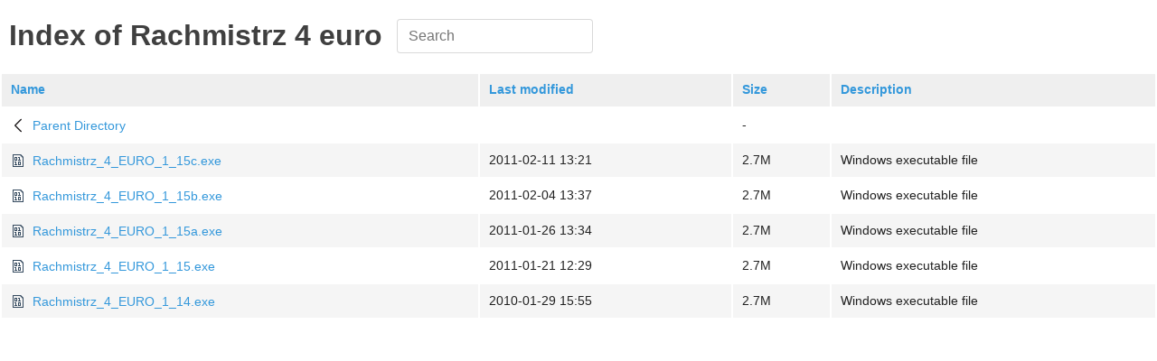

--- FILE ---
content_type: text/html;charset=UTF-8
request_url: http://ftp.insert.pl/pub/aktualizacje/Rachmistrz_4_EURO/
body_size: 3105
content:
<!DOCTYPE html>
<html>
<head>
  <meta charset="utf-8">
  <meta http-equiv="X-UA-Compatible" content="IE=edge">
  <meta name="viewport" content="width=device-width, initial-scale=1.0">
  <title></title>
  <link rel="stylesheet" type="text/css" href="/fancy-index/style.css">
  <style>img[src$=".svg"] { width: 16px; }</style>
</head>
<body>
  <table id="indexlist">
   <tr class="indexhead"><th class="indexcolicon">&nbsp;</th><th class="indexcolname"><a href="?C=N;O=A">Name</a></th><th class="indexcollastmod"><a href="?C=M;O=A">Last modified</a></th><th class="indexcolsize"><a href="?C=S;O=A">Size</a></th><th class="indexcoldesc"><a href="?C=D;O=A">Description</a></th></tr>
   <tr class="indexbreakrow"><th colspan="5"><hr /></th></tr>
   <tr class="even"><td class="indexcolicon"><img src="/fancy-index/icons/back.svg" alt="[PARENTDIR]" width="16" height="16" /></td><td class="indexcolname"><a href="/pub/aktualizacje/">Parent Directory</a></td><td class="indexcollastmod">&nbsp;</td><td class="indexcolsize">  - </td><td class="indexcoldesc">&nbsp;</td></tr>
   <tr class="odd"><td class="indexcolicon"><img src="/fancy-index/icons/file-binary.svg" alt="[   ]" width="16" height="16" /></td><td class="indexcolname"><a href="Rachmistrz_4_EURO_1_15c.exe">Rachmistrz_4_EURO_1_15c.exe</a></td><td class="indexcollastmod">2011-02-11 13:21  </td><td class="indexcolsize">2.7M</td><td class="indexcoldesc">Windows executable file</td></tr>
   <tr class="even"><td class="indexcolicon"><img src="/fancy-index/icons/file-binary.svg" alt="[   ]" width="16" height="16" /></td><td class="indexcolname"><a href="Rachmistrz_4_EURO_1_15b.exe">Rachmistrz_4_EURO_1_15b.exe</a></td><td class="indexcollastmod">2011-02-04 13:37  </td><td class="indexcolsize">2.7M</td><td class="indexcoldesc">Windows executable file</td></tr>
   <tr class="odd"><td class="indexcolicon"><img src="/fancy-index/icons/file-binary.svg" alt="[   ]" width="16" height="16" /></td><td class="indexcolname"><a href="Rachmistrz_4_EURO_1_15a.exe">Rachmistrz_4_EURO_1_15a.exe</a></td><td class="indexcollastmod">2011-01-26 13:34  </td><td class="indexcolsize">2.7M</td><td class="indexcoldesc">Windows executable file</td></tr>
   <tr class="even"><td class="indexcolicon"><img src="/fancy-index/icons/file-binary.svg" alt="[   ]" width="16" height="16" /></td><td class="indexcolname"><a href="Rachmistrz_4_EURO_1_15.exe">Rachmistrz_4_EURO_1_15.exe</a></td><td class="indexcollastmod">2011-01-21 12:29  </td><td class="indexcolsize">2.7M</td><td class="indexcoldesc">Windows executable file</td></tr>
   <tr class="odd"><td class="indexcolicon"><img src="/fancy-index/icons/file-binary.svg" alt="[   ]" width="16" height="16" /></td><td class="indexcolname"><a href="Rachmistrz_4_EURO_1_14.exe">Rachmistrz_4_EURO_1_14.exe</a></td><td class="indexcollastmod">2010-01-29 15:55  </td><td class="indexcolsize">2.7M</td><td class="indexcoldesc">Windows executable file</td></tr>
   <tr class="indexbreakrow"><th colspan="5"><hr /></th></tr>
</table>
  <script src="/fancy-index/script.js?v=1"></script>
</body>
</html>


--- FILE ---
content_type: text/css
request_url: http://ftp.insert.pl/fancy-index/style.css
body_size: 867
content:
body {
  margin: 0;
  font-family: -apple-system, BlinkMacSystemFont, "Segoe UI", Roboto, Oxygen-Sans, Ubuntu, Cantarell, "Helvetica Neue", Helvetica, Arial, sans-serif, "Apple Color Emoji", "Segoe UI Emoji", "Segoe UI Symbol";
  font-weight: 300;
  color: #404040;
}

table {
  width: 100%;
  background: white;
  border: 0;
  table-layout: auto;
}

table thead {
  background: #efefef;
}

table tr th,
table tr td {
  padding: 0.5625rem 0.625rem;
  font-size: 0.875rem;
  color: #222222;
  text-align: left;
  line-height: 1.125rem;
}

table thead tr th {
  padding: 0.5rem 0.625rem 0.625rem;
  font-weight: bold;
}

table tr.even {
  background: whitesmoke;
}

a {
  text-decoration: none;
  color: #3498db;
}

a:hover {
  text-decoration: underline;
}

a:visited {
  color: #8e44ad;
}

.img-wrap {
  vertical-align: middle;
  display: inline-block;
  margin-right: 8px;
  width: 16px;
  height: 16px;
}

.img-wrap img {
  display: block;
  width: 100%;
  height: 100%;
  max-width: none;
  object-fit: contain;
}

.img-wrap + a {
  display: inline-block;
  vertical-align: middle;
}

.hidden {
  display: none;
}

#page-header {
  display: flex;
  align-items: center;
  margin-left: 0.625rem;
  margin-right: 0.625rem;
}

#search {
  display: block;
  padding: 0.5rem 0.75rem;
  font-size: 1rem;
  line-height: 1.25;
  color: #464a4c;
  background-color: #fff;
  background-image: none;
  background-clip: padding-box;
  border: 1px solid rgba(0, 0, 0, 0.15);
  border-radius: 0.25rem;
  margin-left: 1rem;
  -webkit-appearance: textfield;
}

#search:focus {
  border-color: #3498db;
  outline: 0;
}

/* Hide extra columns so they don't squash file names */
@media (max-width: 600px) {
  .indexcollastmod, .indexcoldesc, .indexcolsize {
    display: none;
  }

  h1 {
    font-size: 1.5em;
  }

  #page-header {
    flex-direction: column;
    align-items: flex-start;
    justify-content: flex-start;
    margin-bottom: 1em
  }

  #search {
    margin-left: 0;
  }
}

@media (max-width: 400px) {
  h1 {
    font-size: 1.375em;
  }
}


--- FILE ---
content_type: image/svg+xml
request_url: http://ftp.insert.pl/fancy-index/icons/file-binary.svg
body_size: 378
content:
<svg height="1024" width="768" xmlns="http://www.w3.org/2000/svg" viewBox="0 0 768 1024">
  <path fill="#34495e" d="M0 960V64h576l192 192v704H0zM704 320L512 128H64v768h640V320zM320 512H128V256h192V512zM256 320h-64v128h64V320zM256 768h64v64H128v-64h64V640h-64v-64h128V768zM512 448h64v64H384v-64h64V320h-64v-64h128V448zM576 832H384V576h192V832zM512 640h-64v128h64V640z" />
</svg>
